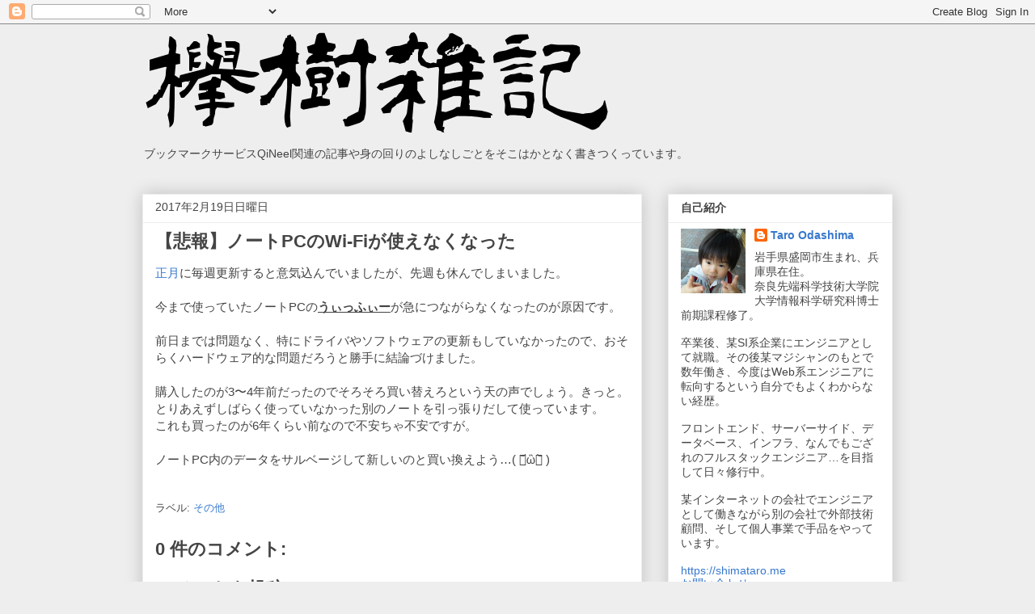

--- FILE ---
content_type: text/html; charset=utf-8
request_url: https://accounts.google.com/o/oauth2/postmessageRelay?parent=https%3A%2F%2Fblog.zelkova.cc&jsh=m%3B%2F_%2Fscs%2Fabc-static%2F_%2Fjs%2Fk%3Dgapi.lb.en.2kN9-TZiXrM.O%2Fd%3D1%2Frs%3DAHpOoo_B4hu0FeWRuWHfxnZ3V0WubwN7Qw%2Fm%3D__features__
body_size: 162
content:
<!DOCTYPE html><html><head><title></title><meta http-equiv="content-type" content="text/html; charset=utf-8"><meta http-equiv="X-UA-Compatible" content="IE=edge"><meta name="viewport" content="width=device-width, initial-scale=1, minimum-scale=1, maximum-scale=1, user-scalable=0"><script src='https://ssl.gstatic.com/accounts/o/2580342461-postmessagerelay.js' nonce="MExSnzu7o4m1W4fC0DDl_A"></script></head><body><script type="text/javascript" src="https://apis.google.com/js/rpc:shindig_random.js?onload=init" nonce="MExSnzu7o4m1W4fC0DDl_A"></script></body></html>